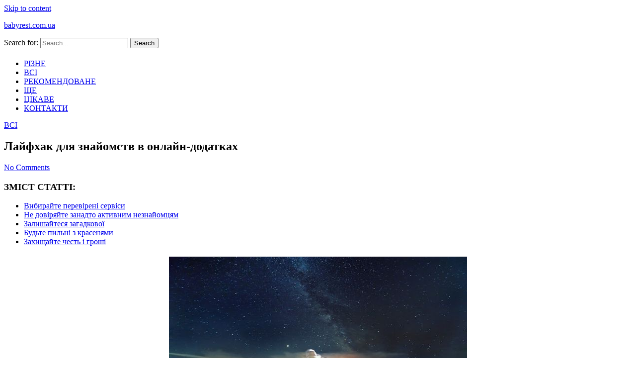

--- FILE ---
content_type: text/html; charset=UTF-8
request_url: https://babyrest.com.ua/lajfhak-dlja-znajomstv-v-onlajn-dodatkah/
body_size: 42129
content:
<!doctype html>
<html lang="uk">

<head>
<script data-ad-client="ca-pub-2894636715734086" async src="https://pagead2.googlesyndication.com/pagead/js/adsbygoogle.js"></script>
<!-- Google Tag Manager -->
<script>(function(w,d,s,l,i){w[l]=w[l]||[];w[l].push({'gtm.start':
new Date().getTime(),event:'gtm.js'});var f=d.getElementsByTagName(s)[0],
j=d.createElement(s),dl=l!='dataLayer'?'&l='+l:'';j.async=true;j.src=
'https://www.googletagmanager.com/gtm.js?id='+i+dl;f.parentNode.insertBefore(j,f);
})(window,document,'script','dataLayer','GTM-TFCKXMT');</script>
<!-- End Google Tag Manager -->
    <meta charset="UTF-8">
    <meta name="viewport" content="width=device-width, initial-scale=1">
    <link rel="profile" href="https://gmpg.org/xfn/11">

    
	<!-- This site is optimized with the Yoast SEO plugin v15.3 - https://yoast.com/wordpress/plugins/seo/ -->
	<title>Лайфхак для знайомств в онлайн-додатках - babyrest.com.ua</title>
	<meta name="robots" content="index, follow, max-snippet:-1, max-image-preview:large, max-video-preview:-1" />
	<link rel="canonical" href="https://babyrest.com.ua/lajfhak-dlja-znajomstv-v-onlajn-dodatkah/" />
	<meta property="og:locale" content="uk_UA" />
	<meta property="og:type" content="article" />
	<meta property="og:title" content="Лайфхак для знайомств в онлайн-додатках - babyrest.com.ua" />
	<meta property="og:description" content="ЗМІСТ СТАТТІ: Вибирайте перевірені сервіси Не довіряйте занадто активним незнайомцям Залишайтеся загадкової Будьте пильні з красенями Захищайте честь і гроші Можливість завести нові знайомства в мережі дуже спростила життя самотніх людей. Але нею необхідно користуватися з розумом. .ru і &laquo;Лабораторія Касперського&raquo; вирішили поділитися Лайфхак, як убезпечити себе від небажаних знайомств та інтернет-шахраїв у дейтінгових аппах. [&hellip;]" />
	<meta property="og:url" content="https://babyrest.com.ua/lajfhak-dlja-znajomstv-v-onlajn-dodatkah/" />
	<meta property="og:site_name" content="babyrest.com.ua" />
	<meta property="article:published_time" content="2020-11-27T21:17:58+00:00" />
	<meta property="og:image" content="https://babyrest.com.ua/wp-content/uploads/2020/11/lajfhak-dlja-znajomstv-v-onlajn-dodatkah_2.jpg" />
	<meta name="twitter:card" content="summary_large_image" />
	<meta name="twitter:label1" content="Written by">
	<meta name="twitter:data1" content="admin">
	<meta name="twitter:label2" content="Est. reading time">
	<meta name="twitter:data2" content="0 хвилин">
	<script type="application/ld+json" class="yoast-schema-graph">{"@context":"https://schema.org","@graph":[{"@type":"WebSite","@id":"https://babyrest.com.ua/#website","url":"https://babyrest.com.ua/","name":"babyrest.com.ua","description":"","potentialAction":[{"@type":"SearchAction","target":"https://babyrest.com.ua/?s={search_term_string}","query-input":"required name=search_term_string"}],"inLanguage":"uk"},{"@type":"ImageObject","@id":"https://babyrest.com.ua/lajfhak-dlja-znajomstv-v-onlajn-dodatkah/#primaryimage","inLanguage":"uk","url":"/wp-content/uploads/2020/11/lajfhak-dlja-znajomstv-v-onlajn-dodatkah_2.jpg"},{"@type":"WebPage","@id":"https://babyrest.com.ua/lajfhak-dlja-znajomstv-v-onlajn-dodatkah/#webpage","url":"https://babyrest.com.ua/lajfhak-dlja-znajomstv-v-onlajn-dodatkah/","name":"\u041b\u0430\u0439\u0444\u0445\u0430\u043a \u0434\u043b\u044f \u0437\u043d\u0430\u0439\u043e\u043c\u0441\u0442\u0432 \u0432 \u043e\u043d\u043b\u0430\u0439\u043d-\u0434\u043e\u0434\u0430\u0442\u043a\u0430\u0445 - babyrest.com.ua","isPartOf":{"@id":"https://babyrest.com.ua/#website"},"primaryImageOfPage":{"@id":"https://babyrest.com.ua/lajfhak-dlja-znajomstv-v-onlajn-dodatkah/#primaryimage"},"datePublished":"2020-11-27T21:17:58+00:00","dateModified":"2020-11-27T21:17:58+00:00","author":{"@id":"https://babyrest.com.ua/#/schema/person/aa170a6a37375b2a23a1ea492a96e6a3"},"inLanguage":"uk","potentialAction":[{"@type":"ReadAction","target":["https://babyrest.com.ua/lajfhak-dlja-znajomstv-v-onlajn-dodatkah/"]}]},{"@type":"Person","@id":"https://babyrest.com.ua/#/schema/person/aa170a6a37375b2a23a1ea492a96e6a3","name":"admin","image":{"@type":"ImageObject","@id":"https://babyrest.com.ua/#personlogo","inLanguage":"uk","url":"https://secure.gravatar.com/avatar/12144f3dbdce90abb4b43659400f4b06?s=96&d=mm&r=g","caption":"admin"}}]}</script>
	<!-- / Yoast SEO plugin. -->


<link rel='dns-prefetch' href='//fonts.googleapis.com' />
<link rel='dns-prefetch' href='//s.w.org' />
<link rel="alternate" type="application/rss+xml" title="babyrest.com.ua &raquo; стрічка" href="https://babyrest.com.ua/feed/" />
<link rel="alternate" type="application/rss+xml" title="babyrest.com.ua &raquo; Канал коментарів" href="https://babyrest.com.ua/comments/feed/" />
<link rel="alternate" type="application/rss+xml" title="babyrest.com.ua &raquo; Лайфхак для знайомств в онлайн-додатках Канал коментарів" href="https://babyrest.com.ua/lajfhak-dlja-znajomstv-v-onlajn-dodatkah/feed/" />
		<script>
			window._wpemojiSettings = {"baseUrl":"https:\/\/s.w.org\/images\/core\/emoji\/13.0.0\/72x72\/","ext":".png","svgUrl":"https:\/\/s.w.org\/images\/core\/emoji\/13.0.0\/svg\/","svgExt":".svg","source":{"concatemoji":"https:\/\/babyrest.com.ua\/wp-includes\/js\/wp-emoji-release.min.js?ver=5.5.3"}};
			!function(e,a,t){var r,n,o,i,p=a.createElement("canvas"),s=p.getContext&&p.getContext("2d");function c(e,t){var a=String.fromCharCode;s.clearRect(0,0,p.width,p.height),s.fillText(a.apply(this,e),0,0);var r=p.toDataURL();return s.clearRect(0,0,p.width,p.height),s.fillText(a.apply(this,t),0,0),r===p.toDataURL()}function l(e){if(!s||!s.fillText)return!1;switch(s.textBaseline="top",s.font="600 32px Arial",e){case"flag":return!c([127987,65039,8205,9895,65039],[127987,65039,8203,9895,65039])&&(!c([55356,56826,55356,56819],[55356,56826,8203,55356,56819])&&!c([55356,57332,56128,56423,56128,56418,56128,56421,56128,56430,56128,56423,56128,56447],[55356,57332,8203,56128,56423,8203,56128,56418,8203,56128,56421,8203,56128,56430,8203,56128,56423,8203,56128,56447]));case"emoji":return!c([55357,56424,8205,55356,57212],[55357,56424,8203,55356,57212])}return!1}function d(e){var t=a.createElement("script");t.src=e,t.defer=t.type="text/javascript",a.getElementsByTagName("head")[0].appendChild(t)}for(i=Array("flag","emoji"),t.supports={everything:!0,everythingExceptFlag:!0},o=0;o<i.length;o++)t.supports[i[o]]=l(i[o]),t.supports.everything=t.supports.everything&&t.supports[i[o]],"flag"!==i[o]&&(t.supports.everythingExceptFlag=t.supports.everythingExceptFlag&&t.supports[i[o]]);t.supports.everythingExceptFlag=t.supports.everythingExceptFlag&&!t.supports.flag,t.DOMReady=!1,t.readyCallback=function(){t.DOMReady=!0},t.supports.everything||(n=function(){t.readyCallback()},a.addEventListener?(a.addEventListener("DOMContentLoaded",n,!1),e.addEventListener("load",n,!1)):(e.attachEvent("onload",n),a.attachEvent("onreadystatechange",function(){"complete"===a.readyState&&t.readyCallback()})),(r=t.source||{}).concatemoji?d(r.concatemoji):r.wpemoji&&r.twemoji&&(d(r.twemoji),d(r.wpemoji)))}(window,document,window._wpemojiSettings);
		</script>
		<style>
img.wp-smiley,
img.emoji {
	display: inline !important;
	border: none !important;
	box-shadow: none !important;
	height: 1em !important;
	width: 1em !important;
	margin: 0 .07em !important;
	vertical-align: -0.1em !important;
	background: none !important;
	padding: 0 !important;
}
</style>
	<link rel='stylesheet' id='wp-block-library-css'  href='https://babyrest.com.ua/wp-includes/css/dist/block-library/style.min.css?ver=5.5.3' media='all' />
<link rel='stylesheet' id='widgetopts-styles-css'  href='https://babyrest.com.ua/wp-content/plugins/widget-options/assets/css/widget-options.css' media='all' />
<link rel='stylesheet' id='dashy-body-css'  href='//fonts.googleapis.com/css2?family=Lora:ital,wght@0,400;0,500;0,600;0,700;1,400;1,500;1,600;1,700&#038;display=swap' media='all' />
<link rel='stylesheet' id='dashy-heading-font-css'  href='//fonts.googleapis.com/css2?family=Playfair+Display:ital,wght@0,400;0,500;0,600;0,700;0,800;0,900;1,400;1,500;1,600;1,700;1,800;1,900&#038;display=swap' media='all' />
<link rel='stylesheet' id='dashy-great-font-css'  href='//fonts.googleapis.com/css2?family=Great+Vibes&#038;display=swap' media='all' />
<link rel='stylesheet' id='dashy-allmin-css'  href='https://babyrest.com.ua/wp-content/themes/dashy/assets/css/all.min.css?ver=5.5.3' media='all' />
<link rel='stylesheet' id='dashy-style-css'  href='https://babyrest.com.ua/wp-content/themes/dashy/style.css?ver=1.0.0' media='all' />
<link rel='stylesheet' id='lightSlider-css'  href='https://babyrest.com.ua/wp-content/plugins/hootkit/assets/lightSlider.min.css?ver=1.1.2' media='all' />
<link rel='stylesheet' id='font-awesome-css'  href='https://babyrest.com.ua/wp-content/plugins/hootkit/assets/font-awesome.min.css?ver=5.0.10' media='all' />
<link rel='stylesheet' id='hootkit-css'  href='https://babyrest.com.ua/wp-content/plugins/hootkit/assets/hootkit.min.css?ver=1.0.16' media='all' />
<script src='https://babyrest.com.ua/wp-includes/js/jquery/jquery.js?ver=1.12.4-wp' id='jquery-core-js'></script>
<link rel="https://api.w.org/" href="https://babyrest.com.ua/wp-json/" /><link rel="alternate" type="application/json" href="https://babyrest.com.ua/wp-json/wp/v2/posts/11970" /><link rel="EditURI" type="application/rsd+xml" title="RSD" href="https://babyrest.com.ua/xmlrpc.php?rsd" />
<link rel="wlwmanifest" type="application/wlwmanifest+xml" href="https://babyrest.com.ua/wp-includes/wlwmanifest.xml" /> 
<meta name="generator" content="WordPress 5.5.3" />
<link rel='shortlink' href='https://babyrest.com.ua/?p=11970' />
<link rel="alternate" type="application/json+oembed" href="https://babyrest.com.ua/wp-json/oembed/1.0/embed?url=https%3A%2F%2Fbabyrest.com.ua%2Flajfhak-dlja-znajomstv-v-onlajn-dodatkah%2F" />
<link rel="alternate" type="text/xml+oembed" href="https://babyrest.com.ua/wp-json/oembed/1.0/embed?url=https%3A%2F%2Fbabyrest.com.ua%2Flajfhak-dlja-znajomstv-v-onlajn-dodatkah%2F&#038;format=xml" />
          <style>
          .has-post-thumbnail img.wp-post-image, 
          .attachment-twentyseventeen-featured-image.wp-post-image { display: none !important; }          
          </style><link rel="pingback" href="https://babyrest.com.ua/xmlrpc.php"><link rel="icon" href="https://babyrest.com.ua/wp-content/uploads/2020/11/favicon.ico" sizes="32x32" />
<link rel="icon" href="https://babyrest.com.ua/wp-content/uploads/2020/11/favicon.ico" sizes="192x192" />
<link rel="apple-touch-icon" href="https://babyrest.com.ua/wp-content/uploads/2020/11/favicon.ico" />
<meta name="msapplication-TileImage" content="https://babyrest.com.ua/wp-content/uploads/2020/11/favicon.ico" />
</head>

<body class="post-template-default single single-post postid-11970 single-format-standard">
<!-- Google Tag Manager (noscript) -->
<noscript><iframe src="https://www.googletagmanager.com/ns.html?id=GTM-TFCKXMT"
height="0" width="0" style="display:none;visibility:hidden"></iframe></noscript>
<!-- End Google Tag Manager (noscript) -->
        <div id="page" class="site">
        <a class="skip-link screen-reader-text" href="#primary">Skip to content</a>
        

        <!-- header start -->
        <header class="site-header  "
            style="background-image:url(); background-size: cover; background-position: center; background-repeat: no-repeat;">
            <div class="top-header">
                <div class="container">
                    <div class="top-header-in">
                        <ul class="social-list">
                            





                        </ul>

                        <div class="site-branding">
                                                        <p class="site-title"><a href="https://babyrest.com.ua/"
                                    rel="home">babyrest.com.ua</a></p>
                                                    </div><!-- .site-branding -->
                        <div class="top-header-right">

                            <div class="search-toggle">


                                <a href="#">
                                    <i class="fas fa-search"></i>
                                </a>

                                
    
<div class="searchform" role="search">
        <form role="search" method="get" action=https://babyrest.com.ua/  >
        <label>
            <span class="screen-reader-text"> Search for: </span>
            <input type="search" class="search-field" placeholder= "Search..." value="" name="s">
        </label>
        <input type="submit" class="search-submit" value="Search">
    </form>			
</div>


                            </div>
                            <div class="canvas-button">
                                <a href="#" class="canvas-open">
                                    <span></span>
                                </a>

                            </div>


                        </div>
                    </div>
                </div>
                <div class="canvas-menu">
                    <div class="canvas-overlay"></div>
                    <div class="canvas-sidebar">

                        <div class=" widget about-widget">
                            <div class="sidebar-title is-center">
                                <h3 class="widget-title"></h3>
                            </div>

                            
                            <div class="about-body text-center">
                                <h5 class="author-name">
                                                                    </h5>
                                <p class="author-description">
                                                                    </p>
                                <div class="social-icons">
                                    <ul>
                                                                                
                                        
                                        
                                        
                                    </ul>
                                </div>
                            </div>



                        </div>
                        <a href="#" class="close-sidebar">
                            <i class="fas fa fa-times"></i>
                        </a>
                    </div>
                </div>
            </div>
            <div class="bottom-header">
                <div class="container">
                    <div class="bottom-header-in">
                        <a href="#" class="toggle-button open-button">
                            <span></span>
                            <span></span>
                            <span></span>
                            <span></span>
                        </a>
                        <div class="main-navigation-wrap">
                            <nav class="main-navigation">
                                <div class="menu-1-container"><ul id="primary-menu" class="menu"><li id="menu-item-28618" class="menu-item menu-item-type-taxonomy menu-item-object-category menu-item-28618"><a href="https://babyrest.com.ua/category/rizne/">РІЗНЕ</a></li>
<li id="menu-item-28617" class="menu-item menu-item-type-taxonomy menu-item-object-category current-post-ancestor current-menu-parent current-post-parent menu-item-28617"><a href="https://babyrest.com.ua/category/vsi/">ВСІ</a></li>
<li id="menu-item-28619" class="menu-item menu-item-type-taxonomy menu-item-object-category menu-item-28619"><a href="https://babyrest.com.ua/category/rekomendovane/">РЕКОМЕНДОВАНЕ</a></li>
<li id="menu-item-28811" class="menu-item menu-item-type-taxonomy menu-item-object-category menu-item-28811"><a href="https://babyrest.com.ua/category/shhe/">ЩЕ</a></li>
<li id="menu-item-28620" class="menu-item menu-item-type-taxonomy menu-item-object-category menu-item-28620"><a href="https://babyrest.com.ua/category/cikave/">ЦІКАВЕ</a></li>
<li id="menu-item-28621" class="menu-item menu-item-type-post_type menu-item-object-page menu-item-28621"><a href="https://babyrest.com.ua/kontakti/">КОНТАКТИ</a></li>
</ul></div>                            </nav>
                        </div>
                    </div>
                </div>

            </div>


        </header><div class="custom-breadcrumb">
    <div class="container">
   
        


    </div>

</div>
<div id="content" class="site-content">
<div class="container">
    <div class="row">
    <div id="primary" class="content-area rpl-lg-8 primary">
    <main id="main" class="site-main">

        

        <div class="main-post">
    <article id="post-11970" class="post-11970 post type-post status-publish format-standard hentry category-vsi">
                <div class="post-wrapper">
       
            <div class="main-entry-content">
                <span class="cat-links is-start">
                                    <a href="https://babyrest.com.ua/category/vsi/">
                        ВСІ                    </a>

                                    </span>
                <div class="entry-header">
                    <h1 class="entry-title">Лайфхак для знайомств в онлайн-додатках</h1>                </div>

                <div class="entry-meta">
                    <!-- Date -->

                    

              
                    <div class="entry-meta-content">




                        
                        <div class="date-read">




                            
                            <!-- Author -->


                      

                        
                                
                            <span class="comments-link">
                                                    <a href="https://babyrest.com.ua/lajfhak-dlja-znajomstv-v-onlajn-dodatkah/#respond">No Comments</a>

                            </span>
                        
                        </div>
                </div>

               
                
                

                </div>
                <div class="entry-content">
                    <h3>ЗМІСТ СТАТТІ:</h3>
<ul>
<li><a href="#Вибирайте перевірені сервіси">Вибирайте перевірені сервіси</a></li>
<li><a href="#Не довіряйте занадто активним незнайомцям">Не довіряйте занадто активним незнайомцям</a></li>
<li><a href="#Залишайтеся загадкової">Залишайтеся загадкової</a></li>
<li><a href="#Будьте пильні з красенями">Будьте пильні з красенями</a></li>
<li><a href="#Захищайте честь і гроші">Захищайте честь і гроші</a></li>
</ul>
<div style="text-align:center;"><img loading="lazy" src="/wp-content/uploads/2020/11/lajfhak-dlja-znajomstv-v-onlajn-dodatkah_2.jpg" width="600" height="389" alt="Лайфхак для знайомств в онлайн-додатках" title="Лайфхак для знайомств в онлайн-додатках" style="margin:5px;" /></div>
<p>Можливість завести нові знайомства в мережі дуже спростила життя самотніх людей. Але нею необхідно користуватися з розумом.</p>
<p>.ru і &laquo;Лабораторія Касперського&raquo; вирішили поділитися Лайфхак, як убезпечити себе від небажаних знайомств та інтернет-шахраїв у дейтінгових аппах.</p>
<h2 id="Вибирайте перевірені сервіси" name="Вибирайте перевірені сервіси">Вибирайте перевірені сервіси</h2>
<p>Кіберзлочинці напевно спробують витягти з вас особисту або фінансову інформацію і використовувати її в своїх брудних цілях за допомогою фішингових програм &#8211; копій популярних сервісів знайомств. Наша попорада: завантажуйте тільки відомі аппи з високим рейтингом на офіційних ресурсах Google Play і App Store, а захисні рішення для мобільних пристроїв допоможуть убезпечити ваш веб-серфінг. Поставтеся з обережністю до сервісів, які при реєстрації запитують мало особистих даних, але вкрай активно цікавляться вашими фінансами. Ще одна ознака підробленого сайту або програми для знайомств &#8211; якщо у вашому профілі дуже мало інформації чи ні фото, але при цьому ви отримуєте від шанувальників одне повідомлення за одним.</p>
<h2 id="Не довіряйте занадто активним незнайомцям" name="Не довіряйте занадто активним незнайомцям">Не довіряйте занадто активним незнайомцям</h2>
<p>&laquo;Матчі&raquo; на сайтах знайомств відбуваються за індивідуальним сценарієм, але тим не менш здорове спілкування має ряд закономірностей. Починається воно, як правило, з обміну загальною інформацією, обговорення хобі, захоплень, роботи, ставлення до тих чи інших питань (наприклад, релігії або політики). Адже мета знайомства &#8211; пошук точок дотику для подальшого спілкування, яке може перейти в офлайн. Ненормальним буде, якщо ваш друг по переписці насамперед спробує дізнатися суму вашої зарплати, адреса проживання, назва компанії, де ви працюєте, і т. Д. Швидше за все, перед вами шахрай або дивний тип, продовжувати спілкування з яким &#8211; сумнівне задоволення. Тут головне &#8211; запам&#8217;ятати: не варто ділитися особистою інформацією з ким попало! І вже тим більше не варто відправляти співрозмовнику відверті фото або відео після нетривалого спілкування &#8211; бували випадки, коли зловмисники погрожували опублікувати пікантні знімки в соцмережах або відправити знайомим жертви, якщо не отримають викуп.</p>
<h2 id="Залишайтеся загадкової" name="Залишайтеся загадкової">Залишайтеся загадкової</h2>
<p>&laquo;Лабораторія Касперського&raquo; досліджувала поведінку користувачів сайтів знайомств і з&#8217;ясувала, що більше половини клієнтів цих сервісів (58%) хоч раз вказували невірну інформацію про себе. Починаючи від фото і закінчуючи сімейним станом, люди спеціально перекручують факти, щоб, по-перше, справити враження на потенційного партнера, а по-друге, не стати жертвою кіберзлочинців. Ми не закликаємо вас обманювати, але і заповнювати анкети від А до Я ви теж не повинні. Адже ця інформація може бути використана зловмисниками. Ось чому краще не вказувати серед даних в дейтинг-додатках свої акаунти в соцмережах, реальні ім&#8217;я, прізвище та місце роботи. Будьте чесні, але обережні і більше уваги приділяйте опису особистих якостей, чим контактними даними. Та й в цілому намагайтеся на першому етапі обмінюватися повідомленнями безпосередньо в додатку, а номер телефону або імейл варто давати, тільки якщо вже з&#8217;явилася впевненість у співрозмовнику.</p>
<div style="text-align:center;"><img loading="lazy" src="/wp-content/uploads/2020/11/lajfhak-dlja-znajomstv-v-onlajn-dodatkah_1.jpg" width="600" height="337" alt="Лайфхак для знайомств в онлайн-додатках" title="Лайфхак для знайомств в онлайн-додатках" style="margin:5px;" /></div>
<h2 id="Будьте пильні з красенями" name="Будьте пильні з красенями">Будьте пильні з красенями</h2>
<p>Як було сказано вище, більшість відвідувачів дейтінгових сайтів спотворюють інформацію про себе. Але так як ці сервіси рясніють шахраями, можна зробити висновок, що деякі люди по той бік екрану не просто хочуть здаватися привабливішими, а зовсім не є тими, за кого себе видають. Кіберзлочинець під виглядом ідеального хлопця з обкладинки може спробувати увійти до вас у довіру і потім використовувати отриману під час спілкування інформацію, наприклад, для цільового фішингу (спроби обдурити конкретної людини з метою виманити потрібну інформацію). Будьте напоготові, спілкуючись з симпатичними незнайомцями. Але якщо ви все ж ніяк не можете встояти перед харизматичними хлопцями, не поспішайте клацати по посиланнях, які отримуєте від них в особистих повідомленнях, адже за &laquo;підбіркою улюблених музичних треків&raquo; може ховатися все що завгодно, в тому числі і шкідливий сайт. А ще краще заручитися додатковою підтримкою захисного рішення, яке має технології боротьби зі спамом і фішингом.</p>
<h2 id="Захищайте честь і гроші" name="Захищайте честь і гроші">Захищайте честь і гроші</h2>
<p>Як відомо, існують платні сайти знайомств, які надають відповідні послуги &#8211; ретельно підібрані бази клієнтів: наприклад, людей з достатком не нижче середнього. Тут все зрозуміло, ви знаєте, за що платите. Але прохання окремо взятого незнайомця (який, можливо, виявить талант маніпулювання) відправити йому гроші на телефон нібито для подальшого спілкування з вами &#8211; чисте шахрайство. Як варіант, зловмисник може навіть прикинутися, що виявився без грошей в чужій країні або його пограбували. Але краще стати для нього &laquo;недовірливою крихтою&raquo;, чим пограбованим лузером.</p>
<p>Завжди думаєш: вже зі мною щось такого точно ніколи не трапиться. Однак 55% відвідувачів сайтів знайомств хоча б раз стикалися з проблемами, використовуючи ці сервіси: від неприємних розмов до реальних кіберзагроз. Ні в якому разі не пропонуємо відмовлятися від пошуків своєї любові в мережі, але закликаємо пам&#8217;ятати про типові схемах шахрайства. Ну і звичайно, варто подбати про безпеку своїх даних заздалегідь, встановивши надійне захисне рішення, наприклад, Kasperksy Internet Security .</p>
                </div>
                <div class="entry-footer is-start">
                <b>Share :</b>
                    
<ul class="post-share">
    <li><a target="_blank" href="https://www.facebook.com/sharer/sharer.php?u=https://babyrest.com.ua/lajfhak-dlja-znajomstv-v-onlajn-dodatkah/"><i class="fab fa-facebook-f"></i></a></li>
    <li><a target="_blank" href="http://twitter.com/share?text=Лайфхак%20для%20знайомств%20в%20онлайн-додатках&#038;url=https://babyrest.com.ua/lajfhak-dlja-znajomstv-v-onlajn-dodatkah/"><i class="fab fa-twitter"></i></a></li>
    <li><a target="_blank" href="http://pinterest.com/pin/create/button/?url=https://babyrest.com.ua/lajfhak-dlja-znajomstv-v-onlajn-dodatkah/&#038;media=&#038;description=Лайфхак%20для%20знайомств%20в%20онлайн-додатках"><i class="fab fa-pinterest"></i></a></li>
    <li> <a target="_blank" href="http://www.linkedin.com/shareArticle?mini=true&#038;title=Лайфхак%20для%20знайомств%20в%20онлайн-додатках&#038;url=https://babyrest.com.ua/lajfhak-dlja-znajomstv-v-onlajn-dodatkah/"><i class="fab fa-linkedin"></i></a></li>
</ul>

                </div>
            </div>
            
    </article>
</div>        	<aside class="related-posts">
		<h2 class="section-heading">ВАМ МОЖЕ СПОДОБАТИСЯ</h2>
		<div class="row">
					<div class="rpl-xl-4 rpl lg-6">
                    <article class="related-post hentry post">
											
					 <div class="post-wrapper">
					 <div class="main-entry-content">
                    
                        <header class="entry-header">
                            <h4><a href="https://babyrest.com.ua/nacionalnij-istorichnij-muzej-brazilii/">Національний історичний музей Бразилії</a></h4>
                        </header> 

						</div>
						</div>  
                        
                    </article>
                </div>
					<div class="rpl-xl-4 rpl lg-6">
                    <article class="related-post hentry post">
											
					 <div class="post-wrapper">
					 <div class="main-entry-content">
                    
                        <header class="entry-header">
                            <h4><a href="https://babyrest.com.ua/f-juchersi-shho-ce-take-osnovni-vidi-navishho-voni/">Ф&#8217;ючерси &#8211; що це таке, основні види, навіщо вони потрібні і хто випускає</a></h4>
                        </header> 

						</div>
						</div>  
                        
                    </article>
                </div>
					<div class="rpl-xl-4 rpl lg-6">
                    <article class="related-post hentry post">
											
					 <div class="post-wrapper">
					 <div class="main-entry-content">
                    
                        <header class="entry-header">
                            <h4><a href="https://babyrest.com.ua/burma-recept-z-m-jasom-garbuzom-nachinkoju-z/">Бурма, рецепт з м&#8217;ясом, гарбузом, начинкою з родзинок</a></h4>
                        </header> 

						</div>
						</div>  
                        
                    </article>
                </div>
				</div>
		</aside>
	 

        </main>
        
<div id="comments" class="comments-area">

		<div id="respond" class="comment-respond">
		<h3 id="reply-title" class="comment-reply-title">Залишити відповідь <small><a rel="nofollow" id="cancel-comment-reply-link" href="/lajfhak-dlja-znajomstv-v-onlajn-dodatkah/#respond" style="display:none;">Скасувати відповідь</a></small></h3><form action="https://babyrest.com.ua/wp-comments-post.php" method="post" id="commentform" class="comment-form" novalidate><p class="comment-notes"><span id="email-notes">Ваша e-mail адреса не оприлюднюватиметься.</span> Обов’язкові поля позначені <span class="required">*</span></p><p class="comment-form-comment"><label for="comment">Коментар</label> <textarea id="comment" name="comment" cols="45" rows="8" maxlength="65525" required="required"></textarea></p><p class="comment-form-author"><label for="author">Ім'я <span class="required">*</span></label> <input id="author" name="author" type="text" value="" size="30" maxlength="245" required='required' /></p>
<p class="comment-form-email"><label for="email">Email <span class="required">*</span></label> <input id="email" name="email" type="email" value="" size="30" maxlength="100" aria-describedby="email-notes" required='required' /></p>
<p class="comment-form-url"><label for="url">Сайт</label> <input id="url" name="url" type="url" value="" size="30" maxlength="200" /></p>
<p class="comment-form-cookies-consent"><input id="wp-comment-cookies-consent" name="wp-comment-cookies-consent" type="checkbox" value="yes" /> <label for="wp-comment-cookies-consent">Зберегти моє ім'я, e-mail, та адресу сайту в цьому браузері для моїх подальших коментарів.</label></p>
<p class="comment-form-captcha">
		<label><b>Captcha </b></label>
		<span class="required">*</span>
		<div style="clear:both;"></div>
		<img alt="code" src="https://babyrest.com.ua/wp-content/plugins/captcha-code-authentication/captcha_code_file.php?rand=937599010" />
		<div style="clear:both;"></div>
		<label>Type the text displayed above:</label>
		<input id="captcha_code" name="captcha_code" size="15" type="text" />
		<div style="clear:both;"></div>
		</p><p class="form-submit"><input name="submit" type="submit" id="submit" class="submit" value="Опублікувати коментар" /> <input type='hidden' name='comment_post_ID' value='11970' id='comment_post_ID' />
<input type='hidden' name='comment_parent' id='comment_parent' value='0' />
</p><p style="display: none;"><input type="hidden" id="ak_js" name="ak_js" value="168"/></p></form>	</div><!-- #respond -->
	
</div><!-- #comments -->
    </div>
    <div class="rpl-lg-4 secondary" id="sidebar-secondary">
        

    <aside id="secondary" class="sidebar">
        <section id="hootkit-posts-list-3" class="widget sidebar-widget widget_hootkit-posts-list">
<div class="posts-list-widget posts-list-style1">

	
	<div class="posts-list-columns">
		<div class="hcolumn-1-1 posts-list-column-1 hcol-first hcol-last">
			
				<div class="posts-listunit posts-listunit-small posts-listunit-parent posts-imgsize-thumb visual-img" data-unitsize="small" data-columns="1">

											<div class="posts-listunit-image posts-listunit-bg" style="background-image:url(https://babyrest.com.ua/wp-content/uploads/2020/11/shutterstock_173523539-1024x682-1-150x150.jpg);">
							<div class="entry-featured-img-wrap"><a href="https://babyrest.com.ua/harchuvannja-ditini-v-10-misjaciv-pravila-pro-jaki/" class="entry-featured-img-link"><img width="150" height="150" src="https://babyrest.com.ua/wp-content/uploads/2020/11/shutterstock_173523539-1024x682-1-150x150.jpg" class="attachment-thumbnail posts-listunit-img wp-post-image" alt="прикорм ребенка" loading="lazy" itemscope="" /></a></div>						</div>
					
					<div class="posts-listunit-content">
						<h4 class="posts-listunit-title"><a href="https://babyrest.com.ua/harchuvannja-ditini-v-10-misjaciv-pravila-pro-jaki/" class="posts-listunit-link">Харчування дитини в 10 місяців &#8211; правила, про які повинні знати хороші батьки</a></h4>
											</div>

				</div>
				<div class="posts-listunit posts-listunit-small posts-listunit-child visual-img" data-unitsize="small" data-columns="1">

											<div class="posts-listunit-image posts-listunit-bg" style="background-image:url(https://babyrest.com.ua/wp-content/uploads/2020/11/xachapuri-po-adjarski-na-kefire_1591773152_2_max-150x150.jpg);">
							<div class="entry-featured-img-wrap"><a href="https://babyrest.com.ua/hachapuri-po-adzharskij-pokrokovij-recept-z-foto-v/" class="entry-featured-img-link"><img width="150" height="150" src="https://babyrest.com.ua/wp-content/uploads/2020/11/xachapuri-po-adjarski-na-kefire_1591773152_2_max-150x150.jpg" class="attachment-thumbnail posts-listunit-img wp-post-image" alt="ХАЧАПУРИ" loading="lazy" itemscope="" /></a></div>						</div>
					
					<div class="posts-listunit-content">
						<h4 class="posts-listunit-title"><a href="https://babyrest.com.ua/hachapuri-po-adzharskij-pokrokovij-recept-z-foto-v/" class="posts-listunit-link">Хачапурі по-аджарські: покроковий рецепт з фото в духовці</a></h4>
											</div>

				</div>
				<div class="posts-listunit posts-listunit-small posts-listunit-child visual-img" data-unitsize="small" data-columns="1">

											<div class="posts-listunit-image posts-listunit-bg" style="background-image:url(https://babyrest.com.ua/wp-content/uploads/2020/11/naom_5b800328f31793-150x150.jpg);">
							<div class="entry-featured-img-wrap"><a href="https://babyrest.com.ua/harchova-dobavka-na-osnovi-spirulina-splatensis/" class="entry-featured-img-link"><img width="150" height="150" src="https://babyrest.com.ua/wp-content/uploads/2020/11/naom_5b800328f31793-150x150.jpg" class="attachment-thumbnail posts-listunit-img wp-post-image" alt="спирулина" loading="lazy" itemscope="" /></a></div>						</div>
					
					<div class="posts-listunit-content">
						<h4 class="posts-listunit-title"><a href="https://babyrest.com.ua/harchova-dobavka-na-osnovi-spirulina-splatensis/" class="posts-listunit-link">Харчова добавка на основі Спирулина Splatensis</a></h4>
											</div>

				</div>		</div>
		<div class="clearfix"></div>
	</div>

	
</div>

</section>    </aside>    </div>


</div>







</div>
    </div>




<footer class="site-footer is-bg">
    <div class="footer-in">
        <div class="container">
            <div class='row'>
                                                                                <div class="rpl-xl-12 rpl-md-6 rpl-sm-12 footer-widget-item">

                    <section id="custom_html-2" class="widget_text widget sidebar-widget widget_custom_html"><div class="textwidget custom-html-widget"></div></section>

                </div>
                
            </div>

        </div>

    </div>
    <div class="site-info">
        <div class="container">
            <div class="siteinfo-text">

                <p>Copyright © 2020  Всі права захищені</p>


                

            </div>
        </div>
    </div>

</footer>


<link rel='stylesheet' id='remove-style-meta-css'  href='https://babyrest.com.ua/wp-content/plugins/wp-author-date-and-meta-remover/css/entrymetastyle.css?ver=1.0' media='all' />
<script src='https://babyrest.com.ua/wp-content/themes/dashy/assets/js/all.min.js?ver=1.0.0' id='dashy-allmin-js'></script>
<script src='https://babyrest.com.ua/wp-content/themes/dashy/assets/js/navigation.js?ver=1.0.0' id='dashy-navigation-js'></script>
<script src='https://babyrest.com.ua/wp-content/themes/dashy/assets/js/script.js?ver=1.0.0' id='dashy-script-js'></script>
<script src='https://babyrest.com.ua/wp-includes/js/comment-reply.min.js?ver=5.5.3' id='comment-reply-js'></script>
<script src='https://babyrest.com.ua/wp-content/plugins/hootkit/assets/jquery.lightSlider.min.js?ver=1.1.2' id='jquery-lightSlider-js'></script>
<script src='https://babyrest.com.ua/wp-content/plugins/hootkit/assets/hootkit.min.js?ver=1.0.16' id='hootkit-js'></script>
<script src='https://babyrest.com.ua/wp-includes/js/wp-embed.min.js?ver=5.5.3' id='wp-embed-js'></script>

</div>

</body>

</html>

--- FILE ---
content_type: text/html; charset=utf-8
request_url: https://www.google.com/recaptcha/api2/aframe
body_size: 267
content:
<!DOCTYPE HTML><html><head><meta http-equiv="content-type" content="text/html; charset=UTF-8"></head><body><script nonce="XhcIg0BXhTqZMKc7ew_-pQ">/** Anti-fraud and anti-abuse applications only. See google.com/recaptcha */ try{var clients={'sodar':'https://pagead2.googlesyndication.com/pagead/sodar?'};window.addEventListener("message",function(a){try{if(a.source===window.parent){var b=JSON.parse(a.data);var c=clients[b['id']];if(c){var d=document.createElement('img');d.src=c+b['params']+'&rc='+(localStorage.getItem("rc::a")?sessionStorage.getItem("rc::b"):"");window.document.body.appendChild(d);sessionStorage.setItem("rc::e",parseInt(sessionStorage.getItem("rc::e")||0)+1);localStorage.setItem("rc::h",'1768759901602');}}}catch(b){}});window.parent.postMessage("_grecaptcha_ready", "*");}catch(b){}</script></body></html>

--- FILE ---
content_type: text/plain
request_url: https://www.google-analytics.com/j/collect?v=1&_v=j102&a=107379132&t=pageview&_s=1&dl=https%3A%2F%2Fbabyrest.com.ua%2Flajfhak-dlja-znajomstv-v-onlajn-dodatkah%2F&ul=en-us%40posix&dt=%D0%9B%D0%B0%D0%B9%D1%84%D1%85%D0%B0%D0%BA%20%D0%B4%D0%BB%D1%8F%20%D0%B7%D0%BD%D0%B0%D0%B9%D0%BE%D0%BC%D1%81%D1%82%D0%B2%20%D0%B2%20%D0%BE%D0%BD%D0%BB%D0%B0%D0%B9%D0%BD-%D0%B4%D0%BE%D0%B4%D0%B0%D1%82%D0%BA%D0%B0%D1%85%20-%20babyrest.com.ua&sr=1280x720&vp=1280x720&_u=YEBAAAABAAAAAC~&jid=849339625&gjid=1441637569&cid=382215133.1768759901&tid=UA-184203664-1&_gid=1318562543.1768759901&_r=1&_slc=1&gtm=45He61e1n81TFCKXMTza200&gcd=13l3l3l3l1l1&dma=0&tag_exp=103116026~103200004~104527907~104528501~104684208~104684211~105391252~115616986~115938466~115938468~116682875~116988316~117041587&z=371163118
body_size: -450
content:
2,cG-6NBWTKXQCD